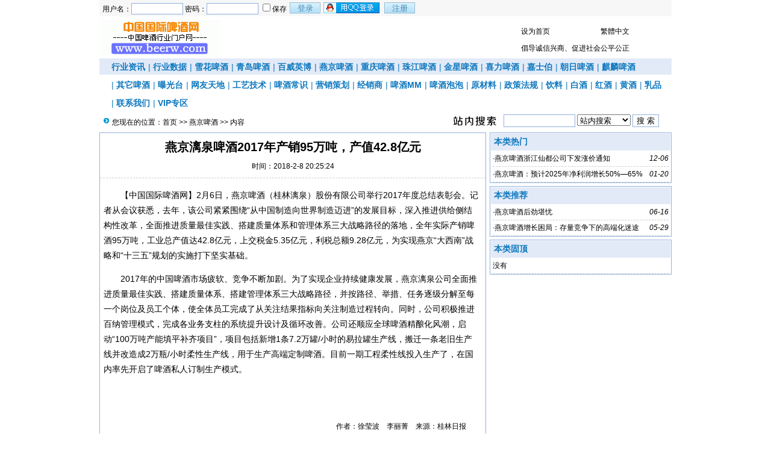

--- FILE ---
content_type: text/html; Charset=GB2312
request_url: http://haicent.com/list.asp?id=75067
body_size: 5306
content:
<!DOCTYPE html PUBLIC "-//W3C//DTD XHTML 1.0 Transitional//EN" "http://www.w3.org/TR/xhtml1/DTD/xhtml1-transitional.dtd">
<html xmlns="http://www.w3.org/1999/xhtml">
<head>
<meta http-equiv="Content-Type" content="text/html; charset=gb2312" />
<meta name="keywords" content="" />
<meta name="description" content="	【中国国际啤酒网】2月6日，燕京啤酒（桂林漓泉）股份有限公司举行2017年度总结表彰会。记者从会议获悉，去年，该公司紧紧围绕“从中国制造向世界制造迈进”的发展目标，深入推进供给侧结构性改革，全面推进质量最佳实践、搭建质量体系和管理体系三大" />
<meta name="applicable-device" content="pc,mobile">
<meta name="MobileOptimized" content="width"/>
<meta name="HandheldFriendly" content="true"/>
<meta http-equiv="Cache-Control" content="no-transform" /> 
<meta http-equiv="Cache-Control" content="no-siteapp" />
<link href="/images/css4.css" type=text/css rel=stylesheet>
<script type="text/javascript" src="/js/main.asp"></script>
<title>燕京漓泉啤酒2017年产销95万吨，产值42.8亿元-燕京啤酒--中国国际啤酒网-</title>
</head>
<body onLoad="showre(75067,1)"><script type="text/javascript">uaredirect("http://www.beerw.com/3g/list.asp?id=75067");</script>
<div class="mwall">
<div id="webhead">
	<div id="toplogin">
		<span>
		<script type="text/javascript" src="/js/date.js"></script>
		</span>
		<script type="text/javascript" src="/js/login.asp?s=2026-1-25 2:23:23"></script>
	<div id="clear"></div>
	</div>
<div style="height:65px;"><div id="logo"><a href="http://www.beerw.com/"><img src="/UploadFiles/ad/xinlogo.gif" alt="中国国际啤酒网" /></a>
</div>
<div id="banner"></div>
<div id="topright">
		<div class="topright3"><li><a href="javascript:void(0);" onclick="SetHome(this,'http://www.beerw.com');">设为首页</a></li><li></li><li style="text-align:center;"><a id="StranLink">繁體中文</a></li><li style="text-align:right;"></li></div><div id="clear"></div>
		<div class="textad">倡导诚信兴商、促进社会公平公正		</div>
</div></div>
</div>
	<div id="clear"></div>
<div id="webmenu">
	<ul>
<li> <a href="/class.asp?id=11" target="_blank">行业资讯</a></li><li>| <a href="/class.asp?id=71" target="_blank">行业数据</a></li><li>| <a href="/class.asp?id=18" target="_blank">雪花啤酒</a></li><li>| <a href="/class.asp?id=19" target="_blank">青岛啤酒</a></li><li>| <a href="/class.asp?id=25" target="_blank">百威英博</a></li><li>| <a href="/class.asp?id=20" target="_blank">燕京啤酒</a></li><li>| <a href="/class.asp?id=21" target="_blank">重庆啤酒</a></li><li>| <a href="/class.asp?id=23" target="_blank">珠江啤酒</a></li><li>| <a href="/class.asp?id=22" target="_blank">金星啤酒</a></li><li>| <a href="/class.asp?id=26" target="_blank">喜力啤酒</a></li><li>| <a href="/class.asp?id=27" target="_blank">嘉士伯</a></li><li>| <a href="/class.asp?id=29" target="_blank">朝日啤酒</a></li><li>| <a href="/class.asp?id=28" target="_blank">麒麟啤酒</a></li><li>| <a href="/class.asp?id=30" target="_blank">其它啤酒</a></li><li>| <a href="/class.asp?id=39" target="_blank">曝光台</a></li><li>| <a href="/class.asp?id=40" target="_blank">网友天地</a></li><li>| <a href="/class.asp?id=37" target="_blank">工艺技术</a></li><li>| <a href="/class.asp?id=34" target="_blank">啤酒常识</a></li><li>| <a href="/class.asp?id=35" target="_blank">营销策划</a></li><li>| <a href="/class.asp?id=32" target="_blank">经销商</a></li><li>| <a href="/class.asp?id=44" target="_blank">啤酒MM</a></li><li>| <a href="/class.asp?id=45" target="_blank">啤酒泡泡</a></li><li>| <a href="/class.asp?id=31" target="_blank">原材料</a></li><li>| <a href="/class.asp?id=56" target="_blank">政策法规</a></li><li>| <a href="/class.asp?id=50" target="_blank">饮料</a></li><li>| <a href="https://www.baijw.com/" target="_blank">白酒</a></li><li>| <a href="/class.asp?id=49" target="_blank">红酒</a></li><li>| <a href="/class.asp?id=51" target="_blank">黄酒</a></li><li>| <a href="/class.asp?id=52" target="_blank">乳品</a></li><li>| <a href="http://www.beerw.com/list.asp?id=76815" target="_blank">联系我们</a></li><li>| <a href="/class.asp?id=72" target="_blank">VIP专区</a></li>	</ul>
</div>
<div id="clear"></div>
<div class="mw">
	<div class="dh">
		<div style="float:right;margin-top:-5px;background:url(/images/search.jpg) left no-repeat;padding-left:100px;">
<form id="form1" name="form1" method="post" action="/Search.asp?action=search" target="_blank">
<input name="KeyWord" type="text" id="KeyWord" value="" maxlength="10" size="13" class="borderall" style="height:17px;"/>
  <select name="bbs" id="bbs">
    <option value="1">站内搜索</option>
    <option value="3">百度搜索</option>
    <option value="4">Google搜索</option>
  </select>
<input type="submit" name="Submit" value="搜 索" class="borderall" style="height:21px;"/>
</form>
</div>
您现在的位置：<a href="/">首页</a> >> <a href="/class.asp?id=20">燕京啤酒</a> >> 内容
    </div>
	<div id="nw_left">
		<div id="web2l">
			<h1>燕京漓泉啤酒2017年产销95万吨，产值42.8亿元</h1>
			<h3>时间：2018-2-8 20:25:24</h3>
			<div id="content">
            	<p style="text-indent:2em;">
	<span>【中国国际啤酒网】2月6日，燕京啤酒（桂林漓泉）股份有限公司举行2017年度总结表彰会。记者从会议获悉，去年，该公司紧紧围绕“从中国制造向世界制造迈进”的发展目标，深入推进供给侧结构性改革，全面推进质量最佳实践、搭建质量体系和管理体系三大战略路径的落地，全年实际产销啤酒95万吨，工业总产值达42.8亿元，上交税金5.35亿元，利税总额9.28亿元，为实现燕京“大西南”战略和“十三五”规划的实施打下坚实基础。</span>
</p>
<p style="text-indent:2em;">
	2017年的中国啤酒市场疲软、竞争不断加剧。为了实现企业持续健康发展，燕京漓泉公司全面推进质量最佳实践、搭建质量体系、搭建管理体系三大战略路径，并按路径、举措、任务逐级分解至每一个岗位及员工个体，使全体员工完成了从关注结果指标向关注制造过程转向。同时，公司积极推进百纳管理模式，完成各业务支柱的系统提升设计及循环改善。公司还顺应全球啤酒精酿化风潮，启动“100万吨产能填平补齐项目”，项目包括新增1条7.2万罐/小时的易拉罐生产线，搬迁一条老旧生产线并改造成2万瓶/小时柔性生产线，用于生产高端定制啤酒。目前一期工程柔性线投入生产了，在国内率先开启了啤酒私人订制生产模式。
</p>
<p style="text-indent:2em;">
	<br />
</p></p>
			</div>
				
            <div id="copy">作者：徐莹波　李丽菁　来源：桂林日报</div>
            <div style="margin:0 auto;width:530px;">
            <script language="javascript">
			var infoid = '75067';
			</script>
			<script language = "JavaScript" src ="/js/mood.asp?ID=75067"></script>
            </div>
            <div class="sxart">
			<li>上一篇：<a href='/list.asp?id=73744'>燕京啤酒浙江仙都公司下发涨价通知</a></li><li>下一篇：<a href='/list.asp?id=75098'>政协委员燕京啤酒昆明公司副总张生洪：改善环境治理</a></li>
            </div>
		</div>
		<div id="web2l">
			<h6>相关文章</h6>
			<div id="marticle">
				<ul>
                    <li><span style="float:right;font-style:italic;font-family:Arial; ">01-20</span>·<a href="/list.asp?id=105207" >燕京啤酒：预计2025年净利润增长50%—65%</a></li>
<li><span style="float:right;font-style:italic;font-family:Arial; ">01-18</span>·<a href="/list.asp?id=105194" >四川燕京啤酒2025年销量突破20万吨，纳税超1.6亿元</a></li>

				</ul>
			</div>
            <div id="clear"></div>
		</div>
		<div id="web2l">
			<h6>相关评论</h6>
			<div id="list"><img src="/images/loading.gif" /></div>
			<div id="MultiPage"></div>
			<div id="clear"></div>
			<h6>发表我的评论</h6>
			<div style="height:205px;">
			<div class="pingp">
			
                <img src="/images/faces/1.gif" onclick='insertTags("[laoy:","]","1")'/>
            
                <img src="/images/faces/2.gif" onclick='insertTags("[laoy:","]","2")'/>
            
                <img src="/images/faces/3.gif" onclick='insertTags("[laoy:","]","3")'/>
            
                <img src="/images/faces/4.gif" onclick='insertTags("[laoy:","]","4")'/>
            
                <img src="/images/faces/5.gif" onclick='insertTags("[laoy:","]","5")'/>
            
                <img src="/images/faces/6.gif" onclick='insertTags("[laoy:","]","6")'/>
            
                <img src="/images/faces/7.gif" onclick='insertTags("[laoy:","]","7")'/>
            
                <img src="/images/faces/8.gif" onclick='insertTags("[laoy:","]","8")'/>
            
                <img src="/images/faces/9.gif" onclick='insertTags("[laoy:","]","9")'/>
            
                <img src="/images/faces/10.gif" onclick='insertTags("[laoy:","]","10")'/>
            
                <img src="/images/faces/11.gif" onclick='insertTags("[laoy:","]","11")'/>
            
                <img src="/images/faces/12.gif" onclick='insertTags("[laoy:","]","12")'/>
            
                <img src="/images/faces/13.gif" onclick='insertTags("[laoy:","]","13")'/>
            
                <img src="/images/faces/14.gif" onclick='insertTags("[laoy:","]","14")'/>
            
                <img src="/images/faces/15.gif" onclick='insertTags("[laoy:","]","15")'/>
            
                <img src="/images/faces/16.gif" onclick='insertTags("[laoy:","]","16")'/>
            
                <img src="/images/faces/17.gif" onclick='insertTags("[laoy:","]","17")'/>
            
                <img src="/images/faces/18.gif" onclick='insertTags("[laoy:","]","18")'/>
            
  			</div>			<div class="artpl">
				<ul>
					<li>大名：<input name="memAuthor" type="text" class="borderall" id="memAuthor" value="18.217.181.*" Readonly maxlength="8"/></li>
					<li>内容：<textarea name="memContent" cols="30" rows="8" style="width:250px;height:120px;" wrap="virtual" id="memContent" class="borderall"/></textarea></li>
					<li><input name="ArticleID" type="hidden" id="ArticleID" value="75067" />
      <input name="button3" type="button"  class="borderall" id = "sendGuest" onClick="AddNew()" value="发 表" /></li>
	  			</ul>
	  		</div>
		</div></div>
	</div>
	<div id="nw_right">
		
		<div id="web2r">
			<h5>本类热门</h5>
			<ul id="list10">
            	<li><span style="float:right;font-style:italic;font-family:Arial; ">12-06</span>·<a href="/list.asp?id=73744" >燕京啤酒浙江仙都公司下发涨价通知</a></li>
<li><span style="float:right;font-style:italic;font-family:Arial; ">01-20</span>·<a href="/list.asp?id=105207" >燕京啤酒：预计2025年净利润增长50%—65%</a></li>

            </ul>
  		</div>
		<div id="web2r">
			<h5>本类推荐</h5>
			<ul id="list10">
            	<li><span style="float:right;font-style:italic;font-family:Arial; ">06-16</span>·<a href="/list.asp?id=103301" >燕京啤酒后劲堪忧</a></li>
<li><span style="float:right;font-style:italic;font-family:Arial; ">05-29</span>·<a href="/list.asp?id=103164" >燕京啤酒增长困局：存量竞争下的高端化迷途</a></li>

            </ul>
  		</div>
        <div id="web2r">
			<h5>本类固顶</h5>
			<ul id="list10">
            	<li>没有</li>
            </ul>
  		</div>
	</div>
</div>
<script type="text/javascript" src="/Ajaxpl.asp"></script>
<div id="clear"></div>
<div id="webcopy">
<div class="DiypageMenu">
</div>
<div id="clear"></div>
	<li>中国国际啤酒网(<a href="http://www.beerw.com">www.beerw.com</a>) &copy; 2026 版权所有 All Rights Reserved.</li>
	<li><div align="center">  <p> Copyright Reserved 2008-2028 <a href="http://www.haicent.com">中国国际啤酒网</a> 版权所有 <a href="http://www.miibeian.gov.cn/">鲁ICP备07018202号</a> <a href="http://webscan.360.cn"><img border="0" src="http://webscan.360.cn/status/pai/hash/fc639efa38708c4cf6b98392a433d7c1"/></a></p>  <p> 投稿邮箱：<a href="mailto:beerxh@sina.com">beerxh@sina.com</a> 投诉邮箱：<a href="mailto:beerxh@126.com">beerxh@126.com</a> 业务邮箱：<a href="mailto:beerxh@163.com">beerxh@163.com</a></a></p>  <p>    QQ：<a href="tencent://message/?uin=296090069&amp;Site=中国国际啤酒网&amp;Menu=yes">296090069<img border="0" alt="在线交流" src="http://wpa.qq.com/pa?p=1:296090069:6" /></a> 　QQ：<a href="tencent://message/?uin=1102858064&amp;Site=中国国际啤酒网&amp;Menu=yes" target="blank">1102858064<img border="0" alt="在线交流" src="http://wpa.qq.com/pa?p=1:1102858064:6" /></a><br />  </p></div><script src="http://s19.cnzz.com/stat.php?id=4874272&web_id=4874272&show=pic" language="JavaScript"></script> <a href="http://www.miitbeian.gov.cn" target="_blank">鲁ICP备07018202号</a></li>
<!--这里可放网站统计代码-->执行时间：486.328 ms 
</div>
<script language="javascript" src="/js/Std_StranJF.Js"></script></div>
</body>
</html>

--- FILE ---
content_type: text/html
request_url: http://haicent.com/js/date.js
body_size: 954
content:
<!DOCTYPE html><br/><html lang="zh-CN"><br/><head><br/>    <meta charset="UTF-8"><br/>    <meta name="viewport" content="width=device-width, initial-scale=1.0"><br/>    <title>404 - 页面未找到</title><br/>    <style> body {
 margin: 0; /* 清除默认边距 */
            min-height: 100vh; /* 让body高度=屏幕高度 */
            display: flex; /* 开启弹性布局，用于垂直居中 */
            flex-direction: column; /* 让子元素垂直排列 */
            justify-content: center; /* 垂直方向居中 */
            align-items: center; /* 水平方向居中 */
            text-align: center; 
            padding: 20px; /* 避免内容贴边，可选 */
            font-family: Arial; }<br/>        h1 { font-size: 50px; color: #333; }<br/>        p { font-size: 18px; color: #666; }<br/>        a { color: #0066cc; text-decoration: none; font-size: 18px; }<br/>        a:hover { text-decoration: underline; }<br/>    </style><br/></head><br/><body><br/>    <h1>404</h1><br/>    <p>抱歉，您访问的页面不存在或已被删除</p ><br/>    <p><a href="/">返回首页</a > | <a href="javascript:history.back()">返回上一页</a ></p ><br/></body><br/></html>

--- FILE ---
content_type: application/xml; Charset=gb2312
request_url: http://haicent.com/Ping.asp?id=75067&page=1
body_size: 277
content:
<?xml version="1.0" encoding="gb2312"?><data page="1" P_Nums="1" D_Nums="1" ID="75067"><NoI>1</NoI><IP>112.97.57.*</IP><Author PostTime="2018-2-9 18:02:45"><![CDATA[112.97.57.*]]></Author><Content><![CDATA[王小二过年！唉！]]></Content><reContent><![CDATA[]]></reContent></data>